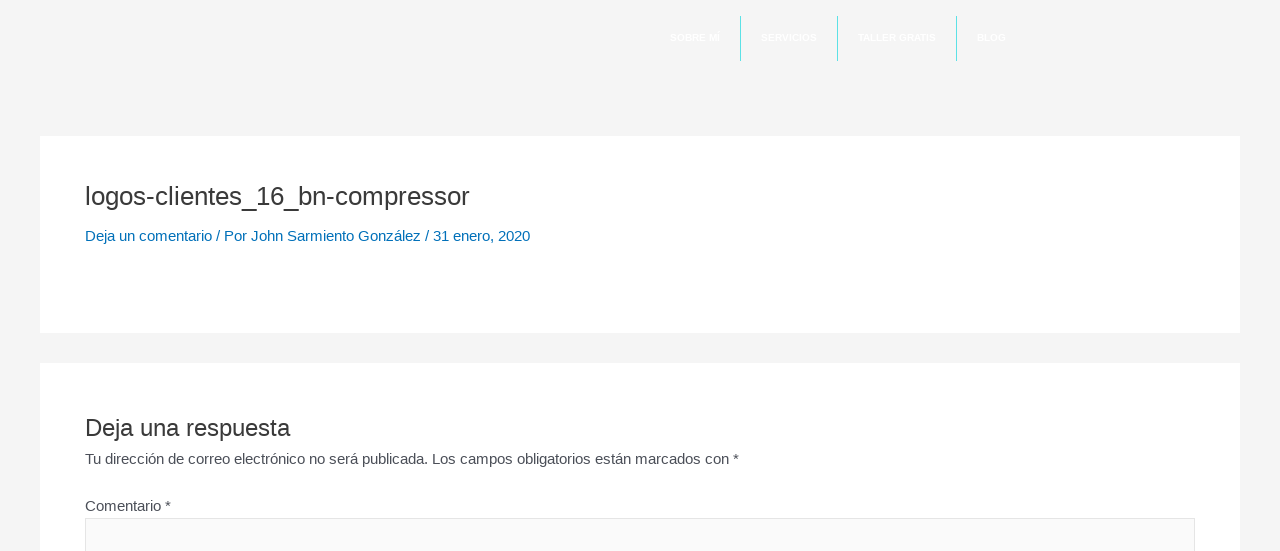

--- FILE ---
content_type: text/css
request_url: https://johnsarmiento.co/wp-content/uploads/elementor/css/post-3565.css?ver=1768489258
body_size: 375
content:
.elementor-kit-3565{--e-global-color-primary:#6EC1E4;--e-global-color-secondary:#54595F;--e-global-color-text:#7A7A7A;--e-global-color-accent:#61CE70;--e-global-color-5d765a2a:#FFF;--e-global-color-ce500a0:#050A0F;--e-global-color-1f8a10c3:#00052A;--e-global-color-4faab306:#002C54;--e-global-color-8f6408c:#ADD2FF;--e-global-color-3e740696:#008DCE;--e-global-color-79251ba5:#FF6600;--e-global-color-23e7f0a9:#00205E;--e-global-color-329c04e5:#747474;--e-global-color-6749edea:#A6A6A6;--e-global-color-2a2fe3fd:#FF7D08;--e-global-color-3d2032a1:#071323;--e-global-color-29927f79:#F7F5F4;--e-global-color-2761ee58:RGBA(0, 5, 42, 0.3686274509803922);--e-global-color-7fdcfc02:RGBA(0, 5, 42, 0.27058823529411763);--e-global-color-4f3d6ddd:RGBA(173, 210, 255, 0.6313725490196078);--e-global-color-55cbec7:#356C9E;--e-global-color-3f1726fc:#1FB6EE;--e-global-color-5c4aa278:#5CE1E6;--e-global-color-78c054ce:#F9ED32;--e-global-color-44eb45e8:RGBA(0, 5, 42, 0.1803921568627451);--e-global-color-49f727b1:RGBA(53, 108, 158, 0.5882352941176471);--e-global-color-124bf31b:#000307;--e-global-color-27710c58:RGBA(0, 5, 42, 0.058823529411764705);--e-global-color-583091d3:#FFF118;--e-global-color-39d1d237:#FFF000;--e-global-color-42219386:#00D3DB;--e-global-color-26fd9b01:#00AAEA;--e-global-color-6694fc4:RGBA(173, 210, 255, 0.4);--e-global-color-31d740b3:RGBA(31, 182, 238, 0.3686274509803922);--e-global-color-1bba5472:RGBA(92, 225, 230, 0.3411764705882353);--e-global-color-1b56ec98:#00B8BF;--e-global-color-151248ab:RGBA(255, 255, 255, 0);--e-global-color-6ab62982:#244D5D;--e-global-color-4b409d9d:#000000;--e-global-color-477b45cb:RGBA(92, 225, 230, 0.07);--e-global-color-69a1d901:#00145E;--e-global-typography-primary-font-family:"Roboto";--e-global-typography-primary-font-weight:600;--e-global-typography-secondary-font-family:"Roboto Slab";--e-global-typography-secondary-font-weight:400;--e-global-typography-text-font-family:"Roboto";--e-global-typography-text-font-weight:400;--e-global-typography-accent-font-family:"Roboto";--e-global-typography-accent-font-weight:500;}.elementor-kit-3565 e-page-transition{background-color:#FFBC7D;}.elementor-section.elementor-section-boxed > .elementor-container{max-width:1140px;}.e-con{--container-max-width:1140px;}{}h1.entry-title{display:var(--page-title-display);}@media(max-width:1024px){.elementor-section.elementor-section-boxed > .elementor-container{max-width:1024px;}.e-con{--container-max-width:1024px;}}@media(max-width:767px){.elementor-section.elementor-section-boxed > .elementor-container{max-width:767px;}.e-con{--container-max-width:767px;}}

--- FILE ---
content_type: text/css
request_url: https://johnsarmiento.co/wp-content/uploads/elementor/css/post-1315.css?ver=1768489258
body_size: 787
content:
.elementor-1315 .elementor-element.elementor-element-67d6c843:not(.elementor-motion-effects-element-type-background), .elementor-1315 .elementor-element.elementor-element-67d6c843 > .elementor-motion-effects-container > .elementor-motion-effects-layer{background-color:#050A0F;}.elementor-1315 .elementor-element.elementor-element-67d6c843{border-style:solid;border-width:2px 0px 0px 0px;border-color:#008DCE;transition:background 0.3s, border 0.3s, border-radius 0.3s, box-shadow 0.3s;margin-top:0px;margin-bottom:0px;padding:10px 0px 10px 0px;z-index:10;}.elementor-1315 .elementor-element.elementor-element-67d6c843 > .elementor-background-overlay{transition:background 0.3s, border-radius 0.3s, opacity 0.3s;}.elementor-bc-flex-widget .elementor-1315 .elementor-element.elementor-element-3285d98b.elementor-column .elementor-widget-wrap{align-items:center;}.elementor-1315 .elementor-element.elementor-element-3285d98b.elementor-column.elementor-element[data-element_type="column"] > .elementor-widget-wrap.elementor-element-populated{align-content:center;align-items:center;}.elementor-1315 .elementor-element.elementor-element-3285d98b > .elementor-element-populated{margin:0px 0px 0px 0px;--e-column-margin-right:0px;--e-column-margin-left:0px;padding:0px 0px 0px 0px;}.elementor-1315 .elementor-element.elementor-element-e52aff7{transition:background 0.3s, border 0.3s, border-radius 0.3s, box-shadow 0.3s;margin-top:0px;margin-bottom:0px;padding:0px 0px 0px 0px;}.elementor-1315 .elementor-element.elementor-element-e52aff7 > .elementor-background-overlay{transition:background 0.3s, border-radius 0.3s, opacity 0.3s;}.elementor-bc-flex-widget .elementor-1315 .elementor-element.elementor-element-5557c7ac.elementor-column .elementor-widget-wrap{align-items:center;}.elementor-1315 .elementor-element.elementor-element-5557c7ac.elementor-column.elementor-element[data-element_type="column"] > .elementor-widget-wrap.elementor-element-populated{align-content:center;align-items:center;}.elementor-1315 .elementor-element.elementor-element-5557c7ac.elementor-column > .elementor-widget-wrap{justify-content:center;}.elementor-1315 .elementor-element.elementor-element-5557c7ac > .elementor-element-populated{transition:background 0.3s, border 0.3s, border-radius 0.3s, box-shadow 0.3s;margin:0px 0px 0px 0px;--e-column-margin-right:0px;--e-column-margin-left:0px;padding:0px 0px 0px 0px;}.elementor-1315 .elementor-element.elementor-element-5557c7ac > .elementor-element-populated > .elementor-background-overlay{transition:background 0.3s, border-radius 0.3s, opacity 0.3s;}.elementor-widget-button .elementor-button{background-color:var( --e-global-color-accent );font-family:var( --e-global-typography-accent-font-family ), Sans-serif;font-weight:var( --e-global-typography-accent-font-weight );}.elementor-1315 .elementor-element.elementor-element-bef0809 .elementor-button{background-color:rgba(0, 5, 42, 0);font-family:"Nunito Sans", Sans-serif;font-size:10px;font-weight:400;letter-spacing:4px;fill:#FFFFFF;color:#FFFFFF;border-radius:0px 0px 0px 0px;padding:20px 20px 20px 20px;}.elementor-1315 .elementor-element.elementor-element-bef0809 .elementor-button:hover, .elementor-1315 .elementor-element.elementor-element-bef0809 .elementor-button:focus{background-color:rgba(0, 5, 42, 0);color:#008DCE;}.elementor-1315 .elementor-element.elementor-element-bef0809{width:auto;max-width:auto;align-self:center;}.elementor-1315 .elementor-element.elementor-element-bef0809 > .elementor-widget-container{margin:0px 0px 0px 0px;padding:0px 0px 0px 0px;}.elementor-1315 .elementor-element.elementor-element-bef0809 .elementor-button:hover svg, .elementor-1315 .elementor-element.elementor-element-bef0809 .elementor-button:focus svg{fill:#008DCE;}.elementor-1315 .elementor-element.elementor-element-cdba369 .elementor-button{background-color:rgba(0, 5, 42, 0);font-family:"Nunito Sans", Sans-serif;font-size:10px;font-weight:400;letter-spacing:4px;fill:#FFFFFF;color:#FFFFFF;border-radius:0px 0px 0px 0px;padding:20px 20px 20px 20px;}.elementor-1315 .elementor-element.elementor-element-cdba369 .elementor-button:hover, .elementor-1315 .elementor-element.elementor-element-cdba369 .elementor-button:focus{background-color:rgba(0, 5, 42, 0);color:#008DCE;}.elementor-1315 .elementor-element.elementor-element-cdba369{width:auto;max-width:auto;align-self:center;}.elementor-1315 .elementor-element.elementor-element-cdba369 > .elementor-widget-container{margin:0px 0px 0px 0px;padding:0px 0px 0px 0px;}.elementor-1315 .elementor-element.elementor-element-cdba369 .elementor-button:hover svg, .elementor-1315 .elementor-element.elementor-element-cdba369 .elementor-button:focus svg{fill:#008DCE;}.elementor-1315 .elementor-element.elementor-element-460f409e .elementor-button{background-color:rgba(0, 5, 42, 0);font-family:"Nunito Sans", Sans-serif;font-size:10px;font-weight:400;letter-spacing:4px;fill:#FFFFFF;color:#FFFFFF;border-radius:0px 0px 0px 0px;padding:20px 20px 20px 20px;}.elementor-1315 .elementor-element.elementor-element-460f409e .elementor-button:hover, .elementor-1315 .elementor-element.elementor-element-460f409e .elementor-button:focus{background-color:rgba(0, 5, 42, 0);color:#008DCE;}.elementor-1315 .elementor-element.elementor-element-460f409e{width:auto;max-width:auto;align-self:center;}.elementor-1315 .elementor-element.elementor-element-460f409e > .elementor-widget-container{margin:0px 0px 0px 0px;padding:0px 0px 0px 0px;}.elementor-1315 .elementor-element.elementor-element-460f409e .elementor-button:hover svg, .elementor-1315 .elementor-element.elementor-element-460f409e .elementor-button:focus svg{fill:#008DCE;}.elementor-1315 .elementor-element.elementor-element-1c147a53 .elementor-button{background-color:rgba(0, 5, 42, 0);font-family:"Nunito Sans", Sans-serif;font-size:10px;font-weight:400;letter-spacing:4px;fill:#FFFFFF;color:#FFFFFF;border-radius:0px 0px 0px 0px;padding:20px 20px 20px 20px;}.elementor-1315 .elementor-element.elementor-element-1c147a53 .elementor-button:hover, .elementor-1315 .elementor-element.elementor-element-1c147a53 .elementor-button:focus{background-color:rgba(0, 5, 42, 0);color:#008DCE;}.elementor-1315 .elementor-element.elementor-element-1c147a53{width:auto;max-width:auto;align-self:center;}.elementor-1315 .elementor-element.elementor-element-1c147a53 > .elementor-widget-container{margin:0px 0px 0px 0px;padding:0px 0px 0px 0px;}.elementor-1315 .elementor-element.elementor-element-1c147a53 .elementor-button:hover svg, .elementor-1315 .elementor-element.elementor-element-1c147a53 .elementor-button:focus svg{fill:#008DCE;}.elementor-1315 .elementor-element.elementor-element-a3c5a14 .elementor-button{background-color:rgba(0, 5, 42, 0);font-family:"Nunito Sans", Sans-serif;font-size:10px;font-weight:400;letter-spacing:4px;fill:#FFFFFF;color:#FFFFFF;border-radius:0px 0px 0px 0px;padding:20px 20px 20px 20px;}.elementor-1315 .elementor-element.elementor-element-a3c5a14 .elementor-button:hover, .elementor-1315 .elementor-element.elementor-element-a3c5a14 .elementor-button:focus{background-color:rgba(0, 5, 42, 0);color:#008DCE;}.elementor-1315 .elementor-element.elementor-element-a3c5a14{width:auto;max-width:auto;align-self:center;}.elementor-1315 .elementor-element.elementor-element-a3c5a14 > .elementor-widget-container{margin:0px 0px 0px 0px;padding:0px 0px 0px 0px;}.elementor-1315 .elementor-element.elementor-element-a3c5a14 .elementor-button:hover svg, .elementor-1315 .elementor-element.elementor-element-a3c5a14 .elementor-button:focus svg{fill:#008DCE;}.elementor-1315 .elementor-element.elementor-element-20203d92 > .elementor-container{max-width:1200px;}.elementor-1315 .elementor-element.elementor-element-20203d92{transition:background 0.3s, border 0.3s, border-radius 0.3s, box-shadow 0.3s;margin-top:0px;margin-bottom:0px;padding:0px 0px 20px 0px;}.elementor-1315 .elementor-element.elementor-element-20203d92 > .elementor-background-overlay{transition:background 0.3s, border-radius 0.3s, opacity 0.3s;}.elementor-bc-flex-widget .elementor-1315 .elementor-element.elementor-element-3ead8256.elementor-column .elementor-widget-wrap{align-items:center;}.elementor-1315 .elementor-element.elementor-element-3ead8256.elementor-column.elementor-element[data-element_type="column"] > .elementor-widget-wrap.elementor-element-populated{align-content:center;align-items:center;}.elementor-1315 .elementor-element.elementor-element-3ead8256.elementor-column > .elementor-widget-wrap{justify-content:center;}.elementor-1315 .elementor-element.elementor-element-3ead8256 > .elementor-element-populated{margin:0px 0px 0px 0px;--e-column-margin-right:0px;--e-column-margin-left:0px;padding:0px 0px 0px 0px;}.elementor-1315 .elementor-element.elementor-element-43b10bc9{--grid-template-columns:repeat(0, auto);width:auto;max-width:auto;--icon-size:14px;--grid-column-gap:16px;--grid-row-gap:0px;}.elementor-1315 .elementor-element.elementor-element-43b10bc9 .elementor-widget-container{text-align:center;}.elementor-1315 .elementor-element.elementor-element-43b10bc9 > .elementor-widget-container{margin:0px 20px 0px 20px;padding:0px 0px 0px 0px;}.elementor-1315 .elementor-element.elementor-element-43b10bc9 .elementor-social-icon{background-color:rgba(0, 0, 0, 0);--icon-padding:0em;}.elementor-1315 .elementor-element.elementor-element-43b10bc9 .elementor-social-icon i{color:#FFFFFF;}.elementor-1315 .elementor-element.elementor-element-43b10bc9 .elementor-social-icon svg{fill:#FFFFFF;}.elementor-1315 .elementor-element.elementor-element-43b10bc9 .elementor-social-icon:hover i{color:#008DCE;}.elementor-1315 .elementor-element.elementor-element-43b10bc9 .elementor-social-icon:hover svg{fill:#008DCE;}.elementor-widget-heading .elementor-heading-title{font-family:var( --e-global-typography-primary-font-family ), Sans-serif;font-weight:var( --e-global-typography-primary-font-weight );color:var( --e-global-color-primary );}.elementor-1315 .elementor-element.elementor-element-52046f4a{width:auto;max-width:auto;text-align:center;}.elementor-1315 .elementor-element.elementor-element-52046f4a > .elementor-widget-container{margin:0px 20px 0px 20px;padding:0px 0px 0px 0px;}.elementor-1315 .elementor-element.elementor-element-52046f4a .elementor-heading-title{font-family:"Nunito Sans", Sans-serif;font-size:10px;font-weight:400;line-height:1.8em;letter-spacing:0.5px;color:#FFFFFF;}.elementor-theme-builder-content-area{height:400px;}.elementor-location-header:before, .elementor-location-footer:before{content:"";display:table;clear:both;}@media(max-width:1024px){.elementor-bc-flex-widget .elementor-1315 .elementor-element.elementor-element-3285d98b.elementor-column .elementor-widget-wrap{align-items:center;}.elementor-1315 .elementor-element.elementor-element-3285d98b.elementor-column.elementor-element[data-element_type="column"] > .elementor-widget-wrap.elementor-element-populated{align-content:center;align-items:center;}.elementor-1315 .elementor-element.elementor-element-3285d98b.elementor-column > .elementor-widget-wrap{justify-content:center;}.elementor-1315 .elementor-element.elementor-element-e52aff7{margin-top:0px;margin-bottom:0px;padding:10px 0px 20px 0px;}.elementor-bc-flex-widget .elementor-1315 .elementor-element.elementor-element-5557c7ac.elementor-column .elementor-widget-wrap{align-items:center;}.elementor-1315 .elementor-element.elementor-element-5557c7ac.elementor-column.elementor-element[data-element_type="column"] > .elementor-widget-wrap.elementor-element-populated{align-content:center;align-items:center;}.elementor-1315 .elementor-element.elementor-element-5557c7ac.elementor-column > .elementor-widget-wrap{justify-content:center;}.elementor-1315 .elementor-element.elementor-element-5557c7ac > .elementor-element-populated{margin:0px 0px 0px 0px;--e-column-margin-right:0px;--e-column-margin-left:0px;padding:0px 10px 0px 10px;}.elementor-1315 .elementor-element.elementor-element-bef0809 > .elementor-widget-container{margin:0px 0px 0px 0px;padding:0px 0px 0px 0px;}.elementor-1315 .elementor-element.elementor-element-bef0809 .elementor-button{font-size:10px;padding:0px 10px 0px 10px;}.elementor-1315 .elementor-element.elementor-element-cdba369 > .elementor-widget-container{margin:0px 0px 0px 0px;padding:0px 0px 0px 0px;}.elementor-1315 .elementor-element.elementor-element-cdba369 .elementor-button{font-size:10px;padding:0px 10px 0px 10px;}.elementor-1315 .elementor-element.elementor-element-460f409e > .elementor-widget-container{margin:0px 0px 0px 0px;padding:0px 0px 0px 0px;}.elementor-1315 .elementor-element.elementor-element-460f409e .elementor-button{font-size:10px;padding:0px 10px 0px 10px;}.elementor-1315 .elementor-element.elementor-element-1c147a53 > .elementor-widget-container{margin:0px 0px 0px 0px;padding:0px 0px 0px 0px;}.elementor-1315 .elementor-element.elementor-element-1c147a53 .elementor-button{font-size:10px;padding:0px 10px 0px 10px;}.elementor-1315 .elementor-element.elementor-element-a3c5a14 > .elementor-widget-container{margin:0px 0px 0px 0px;padding:0px 0px 0px 0px;}.elementor-1315 .elementor-element.elementor-element-a3c5a14 .elementor-button{font-size:10px;padding:0px 10px 0px 10px;}}@media(max-width:767px){.elementor-bc-flex-widget .elementor-1315 .elementor-element.elementor-element-5557c7ac.elementor-column .elementor-widget-wrap{align-items:center;}.elementor-1315 .elementor-element.elementor-element-5557c7ac.elementor-column.elementor-element[data-element_type="column"] > .elementor-widget-wrap.elementor-element-populated{align-content:center;align-items:center;}.elementor-1315 .elementor-element.elementor-element-5557c7ac.elementor-column > .elementor-widget-wrap{justify-content:center;}.elementor-1315 .elementor-element.elementor-element-bef0809 .elementor-button{font-size:8px;}.elementor-1315 .elementor-element.elementor-element-cdba369 .elementor-button{font-size:8px;}.elementor-1315 .elementor-element.elementor-element-460f409e .elementor-button{font-size:8px;}.elementor-1315 .elementor-element.elementor-element-1c147a53 .elementor-button{font-size:8px;}.elementor-1315 .elementor-element.elementor-element-a3c5a14 .elementor-button{font-size:8px;}.elementor-1315 .elementor-element.elementor-element-43b10bc9 > .elementor-widget-container{margin:0px 0px 20px 0px;padding:0px 0px 0px 0px;}.elementor-1315 .elementor-element.elementor-element-52046f4a > .elementor-widget-container{margin:0px 0px 0px 0px;padding:0px 50px 0px 50px;}}

--- FILE ---
content_type: text/css
request_url: https://johnsarmiento.co/wp-content/uploads/elementor/css/post-1375.css?ver=1768489258
body_size: 1239
content:
.elementor-1375 .elementor-element.elementor-element-277325d5 > .elementor-container > .elementor-column > .elementor-widget-wrap{align-content:center;align-items:center;}.elementor-1375 .elementor-element.elementor-element-277325d5 > .elementor-container{min-height:100vh;}.elementor-bc-flex-widget .elementor-1375 .elementor-element.elementor-element-e2ff03d.elementor-column .elementor-widget-wrap{align-items:center;}.elementor-1375 .elementor-element.elementor-element-e2ff03d.elementor-column.elementor-element[data-element_type="column"] > .elementor-widget-wrap.elementor-element-populated{align-content:center;align-items:center;}.elementor-1375 .elementor-element.elementor-element-e2ff03d.elementor-column > .elementor-widget-wrap{justify-content:center;}.elementor-1375 .elementor-element.elementor-element-e2ff03d > .elementor-element-populated{border-style:solid;border-width:0px 4px 0px 0px;border-color:#5CE1E6;transition:background 0.3s, border 0.3s, border-radius 0.3s, box-shadow 0.3s;margin:0px 0px 0px 0px;--e-column-margin-right:0px;--e-column-margin-left:0px;padding:20px 40px 0px 40px;}.elementor-1375 .elementor-element.elementor-element-e2ff03d > .elementor-element-populated > .elementor-background-overlay{transition:background 0.3s, border-radius 0.3s, opacity 0.3s;}.elementor-widget-image .widget-image-caption{color:var( --e-global-color-text );font-family:var( --e-global-typography-text-font-family ), Sans-serif;font-weight:var( --e-global-typography-text-font-weight );}.elementor-1375 .elementor-element.elementor-element-1355c878{text-align:center;}.elementor-1375 .elementor-element.elementor-element-1355c878 img{width:75%;opacity:1;filter:brightness( 200% ) contrast( 100% ) saturate( 100% ) blur( 0px ) hue-rotate( 0deg );}.elementor-widget-divider{--divider-color:var( --e-global-color-secondary );}.elementor-widget-divider .elementor-divider__text{color:var( --e-global-color-secondary );font-family:var( --e-global-typography-secondary-font-family ), Sans-serif;font-weight:var( --e-global-typography-secondary-font-weight );}.elementor-widget-divider.elementor-view-stacked .elementor-icon{background-color:var( --e-global-color-secondary );}.elementor-widget-divider.elementor-view-framed .elementor-icon, .elementor-widget-divider.elementor-view-default .elementor-icon{color:var( --e-global-color-secondary );border-color:var( --e-global-color-secondary );}.elementor-widget-divider.elementor-view-framed .elementor-icon, .elementor-widget-divider.elementor-view-default .elementor-icon svg{fill:var( --e-global-color-secondary );}.elementor-1375 .elementor-element.elementor-element-6e6e147a{--divider-border-style:dotted;--divider-color:#5CE1E6;--divider-border-width:4px;}.elementor-1375 .elementor-element.elementor-element-6e6e147a .elementor-divider-separator{width:100%;}.elementor-1375 .elementor-element.elementor-element-6e6e147a .elementor-divider{padding-block-start:15px;padding-block-end:15px;}.elementor-widget-button .elementor-button{background-color:var( --e-global-color-accent );font-family:var( --e-global-typography-accent-font-family ), Sans-serif;font-weight:var( --e-global-typography-accent-font-weight );}.elementor-1375 .elementor-element.elementor-element-5952032 .elementor-button{background-color:rgba(255, 255, 255, 0);font-family:"Nunito Sans", Sans-serif;font-size:10px;font-weight:800;text-transform:uppercase;letter-spacing:2px;fill:#FFFFFF;color:#FFFFFF;}.elementor-1375 .elementor-element.elementor-element-5952032 > .elementor-widget-container{margin:0px 0px 0px 0px;padding:0px 0px 0px 0px;}.elementor-1375 .elementor-element.elementor-element-5952032 .elementor-button:hover, .elementor-1375 .elementor-element.elementor-element-5952032 .elementor-button:focus{color:#008DCE;border-color:#5CE1E6;}.elementor-1375 .elementor-element.elementor-element-5952032 .elementor-button:hover svg, .elementor-1375 .elementor-element.elementor-element-5952032 .elementor-button:focus svg{fill:#008DCE;}.elementor-1375 .elementor-element.elementor-element-84c191b .elementor-button{background-color:rgba(255, 255, 255, 0);font-family:"Nunito Sans", Sans-serif;font-size:10px;font-weight:800;text-transform:uppercase;letter-spacing:2px;fill:#FFFFFF;color:#FFFFFF;}.elementor-1375 .elementor-element.elementor-element-84c191b > .elementor-widget-container{margin:0px 0px 0px 0px;padding:0px 0px 0px 0px;}.elementor-1375 .elementor-element.elementor-element-84c191b .elementor-button:hover, .elementor-1375 .elementor-element.elementor-element-84c191b .elementor-button:focus{color:#008DCE;border-color:#5CE1E6;}.elementor-1375 .elementor-element.elementor-element-84c191b .elementor-button:hover svg, .elementor-1375 .elementor-element.elementor-element-84c191b .elementor-button:focus svg{fill:#008DCE;}.elementor-1375 .elementor-element.elementor-element-efa21f3 .elementor-button{background-color:rgba(255, 255, 255, 0);font-family:"Nunito Sans", Sans-serif;font-size:10px;font-weight:800;text-transform:uppercase;letter-spacing:2px;fill:#FFFFFF;color:#FFFFFF;}.elementor-1375 .elementor-element.elementor-element-efa21f3 > .elementor-widget-container{margin:0px 0px 0px 0px;padding:0px 0px 0px 0px;}.elementor-1375 .elementor-element.elementor-element-efa21f3 .elementor-button:hover, .elementor-1375 .elementor-element.elementor-element-efa21f3 .elementor-button:focus{color:#008DCE;border-color:#5CE1E6;}.elementor-1375 .elementor-element.elementor-element-efa21f3 .elementor-button:hover svg, .elementor-1375 .elementor-element.elementor-element-efa21f3 .elementor-button:focus svg{fill:#008DCE;}.elementor-1375 .elementor-element.elementor-element-4c82e54 .elementor-button{background-color:rgba(255, 255, 255, 0);font-family:"Nunito Sans", Sans-serif;font-size:10px;font-weight:800;text-transform:uppercase;letter-spacing:2px;fill:#FFFFFF;color:#FFFFFF;}.elementor-1375 .elementor-element.elementor-element-4c82e54 > .elementor-widget-container{margin:0px 0px 0px 0px;padding:0px 0px 0px 0px;}.elementor-1375 .elementor-element.elementor-element-4c82e54 .elementor-button:hover, .elementor-1375 .elementor-element.elementor-element-4c82e54 .elementor-button:focus{color:#008DCE;border-color:#5CE1E6;}.elementor-1375 .elementor-element.elementor-element-4c82e54 .elementor-button:hover svg, .elementor-1375 .elementor-element.elementor-element-4c82e54 .elementor-button:focus svg{fill:#008DCE;}.elementor-1375 .elementor-element.elementor-element-74fa550 .elementor-button{background-color:rgba(255, 255, 255, 0);font-family:"Nunito Sans", Sans-serif;font-size:10px;font-weight:800;text-transform:uppercase;letter-spacing:2px;fill:#FFFFFF;color:#FFFFFF;}.elementor-1375 .elementor-element.elementor-element-74fa550 > .elementor-widget-container{margin:0px 0px 0px 0px;padding:0px 0px 0px 0px;}.elementor-1375 .elementor-element.elementor-element-74fa550 .elementor-button:hover, .elementor-1375 .elementor-element.elementor-element-74fa550 .elementor-button:focus{color:#008DCE;border-color:#5CE1E6;}.elementor-1375 .elementor-element.elementor-element-74fa550 .elementor-button:hover svg, .elementor-1375 .elementor-element.elementor-element-74fa550 .elementor-button:focus svg{fill:#008DCE;}.elementor-1375 .elementor-element.elementor-element-cc4d193 .elementor-button{background-color:rgba(255, 255, 255, 0);font-family:"Nunito Sans", Sans-serif;font-size:10px;font-weight:800;text-transform:uppercase;letter-spacing:2px;fill:#FFFFFF;color:#FFFFFF;}.elementor-1375 .elementor-element.elementor-element-cc4d193 > .elementor-widget-container{margin:0px 0px 0px 0px;padding:0px 0px 0px 0px;}.elementor-1375 .elementor-element.elementor-element-cc4d193 .elementor-button:hover, .elementor-1375 .elementor-element.elementor-element-cc4d193 .elementor-button:focus{color:#008DCE;border-color:#5CE1E6;}.elementor-1375 .elementor-element.elementor-element-cc4d193 .elementor-button:hover svg, .elementor-1375 .elementor-element.elementor-element-cc4d193 .elementor-button:focus svg{fill:#008DCE;}.elementor-1375 .elementor-element.elementor-element-5328492 .elementor-button{background-color:rgba(255, 255, 255, 0);font-family:"Nunito Sans", Sans-serif;font-size:10px;font-weight:800;text-transform:uppercase;letter-spacing:2px;fill:#FFFFFF;color:#FFFFFF;}.elementor-1375 .elementor-element.elementor-element-5328492 > .elementor-widget-container{margin:0px 0px 0px 0px;padding:0px 0px 0px 0px;}.elementor-1375 .elementor-element.elementor-element-5328492 .elementor-button:hover, .elementor-1375 .elementor-element.elementor-element-5328492 .elementor-button:focus{color:#008DCE;border-color:#5CE1E6;}.elementor-1375 .elementor-element.elementor-element-5328492 .elementor-button:hover svg, .elementor-1375 .elementor-element.elementor-element-5328492 .elementor-button:focus svg{fill:#008DCE;}.elementor-1375 .elementor-element.elementor-element-4de3467 .elementor-button{background-color:rgba(255, 255, 255, 0);font-family:"Nunito Sans", Sans-serif;font-size:10px;font-weight:800;text-transform:uppercase;letter-spacing:2px;fill:#FFFFFF;color:#FFFFFF;}.elementor-1375 .elementor-element.elementor-element-4de3467 > .elementor-widget-container{margin:0px 0px 0px 0px;padding:0px 0px 0px 0px;}.elementor-1375 .elementor-element.elementor-element-4de3467 .elementor-button:hover, .elementor-1375 .elementor-element.elementor-element-4de3467 .elementor-button:focus{color:#008DCE;border-color:#5CE1E6;}.elementor-1375 .elementor-element.elementor-element-4de3467 .elementor-button:hover svg, .elementor-1375 .elementor-element.elementor-element-4de3467 .elementor-button:focus svg{fill:#008DCE;}.elementor-1375 .elementor-element.elementor-element-7b1ea2ea{--divider-border-style:dotted;--divider-color:#5CE1E6;--divider-border-width:4px;}.elementor-1375 .elementor-element.elementor-element-7b1ea2ea .elementor-divider-separator{width:100%;}.elementor-1375 .elementor-element.elementor-element-7b1ea2ea .elementor-divider{padding-block-start:15px;padding-block-end:15px;}.elementor-1375 .elementor-element.elementor-element-3b0fa82{margin-top:0px;margin-bottom:0px;padding:0px 0px 0px 0px;}.elementor-bc-flex-widget .elementor-1375 .elementor-element.elementor-element-6539b8c.elementor-column .elementor-widget-wrap{align-items:center;}.elementor-1375 .elementor-element.elementor-element-6539b8c.elementor-column.elementor-element[data-element_type="column"] > .elementor-widget-wrap.elementor-element-populated{align-content:center;align-items:center;}.elementor-1375 .elementor-element.elementor-element-6539b8c.elementor-column > .elementor-widget-wrap{justify-content:center;}.elementor-1375 .elementor-element.elementor-element-6539b8c > .elementor-element-populated{margin:0px 0px 0px 0px;--e-column-margin-right:0px;--e-column-margin-left:0px;padding:0px 0px 0px 0px;}.elementor-1375 .elementor-element.elementor-element-c3b2a58{--grid-template-columns:repeat(0, auto);--icon-size:14px;--grid-column-gap:16px;--grid-row-gap:0px;}.elementor-1375 .elementor-element.elementor-element-c3b2a58 .elementor-widget-container{text-align:center;}.elementor-1375 .elementor-element.elementor-element-c3b2a58 > .elementor-widget-container{margin:0px 20px 0px 20px;padding:0px 0px 0px 0px;}.elementor-1375 .elementor-element.elementor-element-c3b2a58 .elementor-social-icon{background-color:rgba(0, 0, 0, 0);--icon-padding:0em;}.elementor-1375 .elementor-element.elementor-element-c3b2a58 .elementor-social-icon i{color:#FFFFFF;}.elementor-1375 .elementor-element.elementor-element-c3b2a58 .elementor-social-icon svg{fill:#FFFFFF;}.elementor-1375 .elementor-element.elementor-element-c3b2a58 .elementor-social-icon:hover i{color:#008DCE;}.elementor-1375 .elementor-element.elementor-element-c3b2a58 .elementor-social-icon:hover svg{fill:#008DCE;}.elementor-1375 .elementor-element.elementor-element-7af558c .elementor-button{background-color:rgba(0, 5, 42, 0);font-family:"Nunito Sans", Sans-serif;font-size:8px;font-weight:400;letter-spacing:4px;fill:#FFFFFF;color:#FFFFFF;border-radius:0px 0px 0px 0px;padding:10px 10px 10px 10px;}.elementor-1375 .elementor-element.elementor-element-7af558c .elementor-button:hover, .elementor-1375 .elementor-element.elementor-element-7af558c .elementor-button:focus{background-color:rgba(0, 5, 42, 0);color:#008DCE;}.elementor-1375 .elementor-element.elementor-element-7af558c{width:auto;max-width:auto;align-self:center;}.elementor-1375 .elementor-element.elementor-element-7af558c > .elementor-widget-container{margin:0px 0px 0px 0px;padding:0px 0px 0px 0px;}.elementor-1375 .elementor-element.elementor-element-7af558c .elementor-button:hover svg, .elementor-1375 .elementor-element.elementor-element-7af558c .elementor-button:focus svg{fill:#008DCE;}.elementor-1375 .elementor-element.elementor-element-4bf9495 .elementor-button{background-color:rgba(0, 5, 42, 0);font-family:"Nunito Sans", Sans-serif;font-size:8px;font-weight:400;letter-spacing:4px;fill:#FFFFFF;color:#FFFFFF;border-radius:0px 0px 0px 0px;padding:10px 10px 10px 10px;}.elementor-1375 .elementor-element.elementor-element-4bf9495 .elementor-button:hover, .elementor-1375 .elementor-element.elementor-element-4bf9495 .elementor-button:focus{background-color:rgba(0, 5, 42, 0);color:#008DCE;}.elementor-1375 .elementor-element.elementor-element-4bf9495{width:auto;max-width:auto;align-self:center;}.elementor-1375 .elementor-element.elementor-element-4bf9495 > .elementor-widget-container{margin:0px 0px 0px 0px;padding:0px 0px 0px 0px;}.elementor-1375 .elementor-element.elementor-element-4bf9495 .elementor-button:hover svg, .elementor-1375 .elementor-element.elementor-element-4bf9495 .elementor-button:focus svg{fill:#008DCE;}#elementor-popup-modal-1375 .dialog-widget-content{animation-duration:0.5s;background-color:#050A0F;box-shadow:2px 8px 23px 3px rgba(0,0,0,0.2);}#elementor-popup-modal-1375{background-color:#00AAEA69;justify-content:flex-start;align-items:center;pointer-events:all;}#elementor-popup-modal-1375 .dialog-message{width:400px;height:100vh;align-items:center;}@media(max-width:1024px){.elementor-bc-flex-widget .elementor-1375 .elementor-element.elementor-element-6539b8c.elementor-column .elementor-widget-wrap{align-items:center;}.elementor-1375 .elementor-element.elementor-element-6539b8c.elementor-column.elementor-element[data-element_type="column"] > .elementor-widget-wrap.elementor-element-populated{align-content:center;align-items:center;}.elementor-1375 .elementor-element.elementor-element-6539b8c.elementor-column > .elementor-widget-wrap{justify-content:center;}.elementor-1375 .elementor-element.elementor-element-7af558c > .elementor-widget-container{margin:0px 0px 0px 0px;padding:0px 0px 0px 0px;}.elementor-1375 .elementor-element.elementor-element-7af558c{align-self:center;}.elementor-1375 .elementor-element.elementor-element-7af558c .elementor-button{font-size:8px;padding:0px 10px 0px 15px;}.elementor-1375 .elementor-element.elementor-element-4bf9495 > .elementor-widget-container{margin:0px 0px 0px 0px;padding:0px 0px 0px 0px;}.elementor-1375 .elementor-element.elementor-element-4bf9495{align-self:center;}.elementor-1375 .elementor-element.elementor-element-4bf9495 .elementor-button{font-size:8px;padding:0px 10px 0px 15px;}#elementor-popup-modal-1375 .dialog-message{width:500px;}}@media(max-width:767px){.elementor-1375 .elementor-element.elementor-element-e2ff03d > .elementor-widget-wrap > .elementor-widget:not(.elementor-widget__width-auto):not(.elementor-widget__width-initial):not(:last-child):not(.elementor-absolute){margin-block-end:: 0px;}.elementor-1375 .elementor-element.elementor-element-e2ff03d > .elementor-element-populated{padding:50px 30px 50px 30px;}.elementor-1375 .elementor-element.elementor-element-5952032 .elementor-button{padding:10px 0px 10px 0px;}.elementor-1375 .elementor-element.elementor-element-84c191b .elementor-button{padding:10px 0px 10px 0px;}.elementor-1375 .elementor-element.elementor-element-efa21f3 .elementor-button{padding:10px 0px 10px 0px;}.elementor-1375 .elementor-element.elementor-element-4c82e54 .elementor-button{padding:10px 0px 10px 0px;}.elementor-1375 .elementor-element.elementor-element-74fa550 .elementor-button{padding:10px 0px 10px 0px;}.elementor-1375 .elementor-element.elementor-element-cc4d193 .elementor-button{padding:10px 0px 10px 0px;}.elementor-1375 .elementor-element.elementor-element-5328492 .elementor-button{padding:10px 0px 10px 0px;}.elementor-1375 .elementor-element.elementor-element-4de3467 .elementor-button{padding:10px 0px 10px 0px;}.elementor-1375 .elementor-element.elementor-element-3b0fa82{margin-top:20px;margin-bottom:0px;padding:0px 0px 0px 0px;}.elementor-1375 .elementor-element.elementor-element-c3b2a58 > .elementor-widget-container{margin:0px 0px 0px 0px;padding:0px 0px 0px 0px;}.elementor-1375 .elementor-element.elementor-element-7af558c > .elementor-widget-container{margin:0px 0px 10px 0px;padding:0px 0px 0px 0px;}.elementor-1375 .elementor-element.elementor-element-7af558c .elementor-button{font-size:8px;line-height:1.8em;}.elementor-1375 .elementor-element.elementor-element-4bf9495 .elementor-button{font-size:8px;line-height:1.8em;}#elementor-popup-modal-1375 .dialog-message{width:300px;}#elementor-popup-modal-1375{justify-content:flex-start;align-items:center;}}